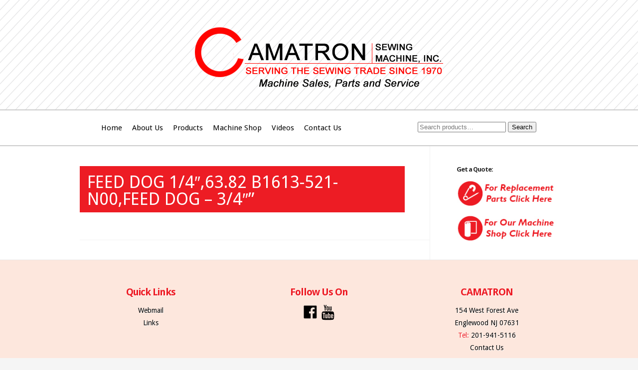

--- FILE ---
content_type: text/css
request_url: https://camatron.com/wp-content/themes/Evolution/css/flexslider.css
body_size: 1180
content:
/*
 * jQuery FlexSlider v1.8
 * http://flex.madebymufffin.com
 *
 * Copyright 2011, Tyler Smith
 * Free to use under the MIT license.
 * http://www.opensource.org/licenses/mit-license.php
 */

/* Browser Resets */
.flex-container a:active,
.flexslider a:active {outline: none;}
.slides,
.flex-control-nav,
.flex-direction-nav {margin: 0; padding: 0; list-style: none;}

/* FlexSlider Necessary Styles
*********************************/
.flexslider {width: 100%; margin: 0; padding: 0;}
.flexslider .slides > li {display: none;} /* Hide the slides before the JS is loaded. Avoids image jumping */
.flexslider .slides img {max-width: 100%; display: block;}
.flex-pauseplay span {text-transform: capitalize;}

/* Clearfix for the .slides element */
.slides:after {content: "."; display: block; clear: both; visibility: hidden; line-height: 0; height: 0;}
html[xmlns] .slides {display: block;}
* html .slides {height: 1%;}

/* No JavaScript Fallback */
/* If you are not using another script, such as Modernizr, make sure you
 * include js that eliminates this class on page load */
.no-js .slides > li:first-child {display: block;}


/* FlexSlider Default Theme
*********************************/
.flexslider {position: relative; zoom: 1;}
.flexslider .slides {zoom: 1;}
.flexslider .slides > li {position: relative;}
/* Suggested container for "Slide" animation setups. Can replace this with your own, if you wish */
.flex-container {zoom: 1; position: relative;}

/* Caption style */
/* IE rgba() hack */
.flex-caption {background:none; -ms-filter:progid:DXImageTransform.Microsoft.gradient(startColorstr=#4C000000,endColorstr=#4C000000);
filter:progid:DXImageTransform.Microsoft.gradient(startColorstr=#4C000000,endColorstr=#4C000000); zoom: 1;}
.flex-caption {width: 96%; padding: 2%; position: absolute; left: 0; bottom: 0; background: rgba(0,0,0,.3); color: #fff; text-shadow: 0 -1px 0 rgba(0,0,0,.3); font-size: 14px; line-height: 18px;}

/* Direction Nav */
.flex-direction-nav li a {width: 52px; height: 52px; margin: -13px 0 0; display: block; background: url(theme/bg_direction_nav.png) no-repeat 0 0; position: absolute; top: 50%; cursor: pointer; text-indent: -9999px;}
.flex-direction-nav li .next {background-position: -52px 0; right: -21px;}
.flex-direction-nav li .prev {left: -20px;}
.flex-direction-nav li .disabled {opacity: .3; filter:alpha(opacity=30); cursor: default;}

/* Control Nav */
.flex-control-nav {width: 100%; position: absolute; bottom: -30px; text-align: center;}
.flex-control-nav li {margin: 0 0 0 5px; display: inline-block; zoom: 1; *display: inline;}
.flex-control-nav li:first-child {margin: 0;}
.flex-control-nav li a {width: 13px; height: 13px; display: block; cursor: pointer; text-indent: -9999px;}
.flex-control-nav li a:hover {background-position: 0 -13px;}
.flex-control-nav li a.active {background-position: 0 -26px; cursor: default;}